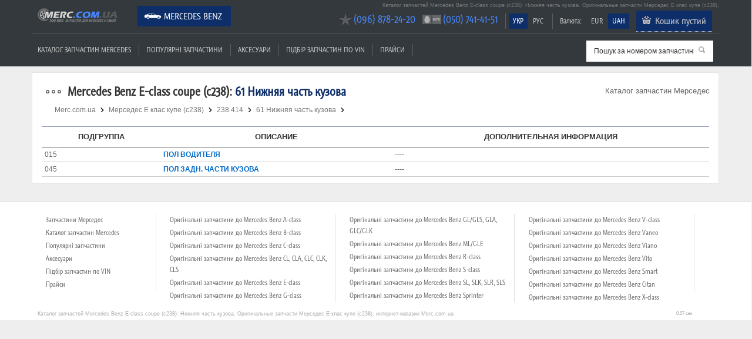

--- FILE ---
content_type: text/html; charset=UTF-8
request_url: https://merc.com.ua/ua/mercedes-benz/cat/originalniy-katalog/4793724a70f161ab768edfdbfa191f3b
body_size: 4412
content:
<!doctype html>
<html lang="en">
<head>
<meta charset="utf-8">
<meta name="viewport" content="width=device-width, initial-scale=1, maximum-scale=1, user-scalable=0"/>
<title>Нижняя часть кузова на Мерседес Е клас купе (c238). Каталог запчастей к Mercedes Benz E-class coupe (c238). Оригинальные запчасти. EPC, Tecdoc | Merc.com.ua</title>
<meta http-equiv="Content-Type" content="text/html; charset=utf-8">
<meta name="keywords" content="Каталог запчастей, каталог оригинальных запчастей, EPC, ЕПЦ, Tecdoc, Техдок, Mercedes Benz, Мерседес, запчасти Mercedes Benz, запчасти Мерседес, купить запчасти Mercedes Benz, купить запчасти Мерседес, подобрать запчасти, vin, запрос по vin, вин, вин код, vin код, Нижняя часть кузова, E-class coupe, Е клас купе, c238, оригинальные запчасти, оригинал, купить запчасти, купить оригинальные запчасти, автозапчасти, оригинальные автозапчасти, купить автозапчасти, цена запчасти мерседес, магазин запчастей мерседес">
<meta name="description" content="Подобрать запчасти к Мерседес Е клас купе (c238) в каталоге запчастей: Нижняя часть кузова. Оригинальные запчасти для Mercedes Benz E-class coupe (c238) в интернет-магазине Merc.com.ua. ☎ (096) 878-24-20, (050) 741-41-51. Доставка по Киеву и Украине">
<meta name="msvalidate.01" content="" />
<base href="/" />
<link rel="canonical" href="http://merc.com.ua/ua/mercedes-benz/cat/originalniy-katalog/4793724a70f161ab768edfdbfa191f3b" />
<link rel="apple-touch-icon" sizes="57x57" href="/apple-touch-icon-57x57.png">
<link rel="apple-touch-icon" sizes="60x60" href="/apple-touch-icon-60x60.png">
<link rel="apple-touch-icon" sizes="72x72" href="/apple-touch-icon-72x72.png">
<link rel="apple-touch-icon" sizes="76x76" href="/apple-touch-icon-76x76.png">
<link rel="apple-touch-icon" sizes="114x114" href="/apple-touch-icon-114x114.png">
<link rel="apple-touch-icon" sizes="120x120" href="/apple-touch-icon-120x120.png">
<link rel="apple-touch-icon" sizes="144x144" href="/apple-touch-icon-144x144.png">
<link rel="apple-touch-icon" sizes="152x152" href="/apple-touch-icon-152x152.png">
<link rel="apple-touch-icon" sizes="180x180" href="/apple-touch-icon-180x180.png">
<link rel="icon" type="image/png" href="/favicon-32x32.png" sizes="32x32">
<link rel="icon" type="image/png" href="/favicon-194x194.png" sizes="194x194">
<link rel="icon" type="image/png" href="/favicon-96x96.png" sizes="96x96">
<link rel="icon" type="image/png" href="/android-chrome-192x192.png" sizes="192x192">
<link rel="icon" type="image/png" href="/favicon-16x16.png" sizes="16x16">
<link rel="manifest" href="/manifest.json">
<meta name="msapplication-TileColor" content="#2b5797">
<meta name="msapplication-TileImage" content="/mstile-144x144.png">
<meta name="theme-color" content="#ffffff">
<!--<link href="--><!--common/include/ui-lightness/jquery-ui-1.9.2.custom.min.css" rel="stylesheet" type="text/css">*/-->
<link href="/common/include/ui-base/jquery-ui.min.css" rel="stylesheet" type="text/css">
<!--<link href="--><!--common/include/colorbox/colorbox.css" rel="stylesheet" type="text/css">-->
<link href="/common/magnific-popup.css" rel="stylesheet" type="text/css">
<link href="/common/style.css" rel="stylesheet" type="text/css">
<link href="/common/style_ua.css" rel="stylesheet" type="text/css"><link href="/common/style_mercedes-benz.css" rel="stylesheet" type="text/css">
<link href="/common/media-queries.css" rel="stylesheet" type="text/css">
<!--<link href="--><!--common/fonts/fontello/css/fontello.css" rel="stylesheet" type="text/css">-->
<script>
var $site_path = '/';
var $autovendor = 'mercedes-benz';
var $currency_prefix = '';
var $currency_suffix = ' Грн.';
</script>
<!-- html5.js for IE less than 9 -->
<!--[if lt IE 9]>
	<script src="http://html5shim.googlecode.com/svn/trunk/html5.js"></script>
<![endif]-->
<!-- css3-mediaqueries.js for IE less than 9 -->
<!--[if lt IE 9]>
	<script src="http://css3-mediaqueries-js.googlecode.com/svn/trunk/css3-mediaqueries.js"></script>
<![endif]-->
<!--script src="//ajax.googleapis.com/ajax/libs/jquery/1.7.1/jquery.min.js"></script-->
<script type="text/javascript" src="/common/include/jquery.1.7.1.js"></script>
<script type="text/javascript" src="/common/include/jquery-ui-1.9.2.custom.min.js"></script>
<script type="text/javascript" src="/common/include/jquery.lazyload.min.js"></script>
<script type="text/javascript" src="/common/include/jquery.easytabs.min.js"></script>
<!-- <script type="text/javascript" src="/common/include/jquery.colorbox-min.js"></script> -->
<script type="text/javascript" src="/common/include/jquery.magnific-popup.js"></script>
<script type="text/javascript" src="/common/include/jquery.shorten.js"></script>
<script type="text/javascript" src="/common/cat_mercedes-benz.js"></script><script type="text/javascript" src="/common/site2.js"></script>
</head>
<body>

<header id="header" class="cut">
	<div class="pagewrap">
		<div class="motto"><h1>Каталог запчастей Mercedes Benz E-class coupe (c238): Нижняя часть кузова. Оригинальные запчасти Мерседес Е клас купе (c238), интернет-магазин Merc.com.ua</h1></div>
		<hgroup>
			<div id="site-logo"><a href="/ua/mercedes-benz" rel="nofollow" title="Запчастини Мерседес">Merc.com.ua</a></div>
		</hgroup>

		<nav>
			<ul id="main-nav" class="menu font"><li class="selected icon mercedes-benz"><a href="/ua/mercedes-benz" rel="nofollow" title="Оригінальні запчастини Mercedes Benz">Mercedes Benz</a></li></ul>		</nav>
		
		<div class="navr">
			<ul class="menu menu-small font left"><li class="div"></li></ul>			<ul id="cur-nav" class="menu menu-small font"><li class="selected"><a href="/ua/mercedes-benz/cat/originalniy-katalog/4793724a70f161ab768edfdbfa191f3b">УКР</a></li><li class=""><a href="/mercedes-benz/cat/originalniy-katalog/4793724a70f161ab768edfdbfa191f3b">РУС</a></li></ul>			<ul class="menu menu-small font left"><li class="div"></li></ul>			<ul id="cur-nav" class="menu menu-small font"><li class="label"><span>Валюта:</span></li><li class=""><a href="/ua/mercedes-benz/cat/originalniy-katalog/4793724a70f161ab768edfdbfa191f3b?currency=euro" rel="nofollow">EUR</a></li><li class="selected"><a href="/ua/mercedes-benz/cat/originalniy-katalog/4793724a70f161ab768edfdbfa191f3b?currency=uah" rel="nofollow">UAH</a></li></ul>			
			<ul class="menu menu-small font" style="display:none;" id="auth-nav">
				<li class="div"></li>
				<li><a href="/ua/mercedes-benz/popup/auth?back_page=%2Fua%2Fmercedes-benz%2Fcat%2Foriginalniy-katalog%2F4793724a70f161ab768edfdbfa191f3b" rel="nofollow" class="colorbox-iframe">Вход</a></li>
			</ul>
			<div id="build-basket" data-language="ua" style="display: inline-block">
                
		<ul class="menu font" id="basket-nav">
			<li class="basket"><a href="/ua/mercedes-benz/order" rel="nofollow" class="tooltip" id="top_basket" title="Ваш кошик пустий. Щоб додати товар у кошик, натисніть кнопку &quot;Купити&quot;" cnt="0">Кошик пустий</a></li>
		</ul>            </div>
		</div>
		<div class="navb">
			<ul id="menu-nav" class="menu font"><li class=""><a href="/ua/mercedes-benz/catalogue/katalog-zapchastej">Каталог запчастин Mercedes</a></li><li class="div"></li><li class=""><a href="/ua/mercedes-benz/popular/zapchasti">Популярні запчастини</a></li><li class="div"></li><li class=""><a href="/ua/mercedes-benz/accessory/aksessuary_i_tuning" rel="nofollow">Аксесуари</a></li><li class="div"></li><li class=""><a href="/ua/mercedes-benz/vin/podbor-zapchastej-po-vin" rel="nofollow">Підбір запчастин по VIN</a></li><li class="div"></li><li class=""><a href="/ua/mercedes-benz/prices/list" rel="nofollow">Прайси</a></li><li class="div"></li></ul>			<div class="menu-mobile-box"><select  class="menu menu-mobile goto-select font"><option class="" value="/ua/mercedes-benz/catalogue/katalog-zapchastej">Каталог запчастин Mercedes</option><option class="" value="/ua/mercedes-benz/popular/zapchasti">Популярні запчастини</option><option class="" value="/ua/mercedes-benz/accessory/aksessuary_i_tuning">Аксесуари</option><option class="" value="/ua/mercedes-benz/vin/podbor-zapchastej-po-vin">Підбір запчастин по VIN</option><option class="" value="/ua/mercedes-benz/prices/list">Прайси</option></select></div>
			<div class="searchbox">
				<form id="frm_search" autocomplete="off">
					<div class="loading"></div>
					<span class="button-search" title="Шукати"></span>
					<input type="text" name="search" id="search" class="input" alt="Пошук за номером запчастини..." value="Пошук за номером запчастини..." rel="/ua/mercedes-benz/search" data-language="ua">
					<input type="hidden" id="search-code">
				</form>
			</div>
		</div>
		
		<div class="callbox font callbox-popup__"><ul><li class="kyivstar first"><a class="link-tel" href="tel:+38(096) 878-24-20">(096) 878-24-20</a></li><li class="mts hide__"><a class="link-tel" href="tel:+38(050) 741-41-51">(050) 741-41-51</a></li></ul></div>	</div>
</header>
<!-- /#header -->

<div id="content">
	<div class="pagewrap">
	
<div id="col-full"><div class="col-full-box">
		<div class="block">
			<div class="header"><div class="more"><span>Каталог запчастин Мерседес</span></div><h2 class="icon mercedes-benz"><u>Mercedes Benz E-class coupe (c238):</u> 61 Нижняя часть кузова</h2></div>
			<div class="content">
		<div class="pagepath"><a href="/ua/mercedes-benz" title="Оригінальні запчастини Mercedes Benz" class="home">Merc.com.ua</a><span class="dot">&nbsp;</span><div itemscope itemtype="http://data-vocabulary.org/Breadcrumb"><a href="/ua/mercedes-benz/model/e-class-coupe-c238" itemprop="url" title="Mercedes Benz E-class coupe"><span itemprop="title">Мерседес Е клас купе (c238)</span></a></div><span class="dot">&nbsp;</span><div itemscope itemtype="http://data-vocabulary.org/Breadcrumb"><a href="/ua/mercedes-benz/cat/originalniy-katalog/6ea2b7f384d3673ab5cf4d3c4b893ad9" itemprop="url" title="238.414"><span itemprop="title">238.414</span></a></div><span class="dot">&nbsp;</span><div><a href="/ua/mercedes-benz/cat/originalniy-katalog/4793724a70f161ab768edfdbfa191f3b" itemprop="url" title="61 Нижняя часть кузова"><span itemprop="title">61 Нижняя часть кузова</span></a></div><span class="dot">&nbsp;</span></div>
		<div class="orcat"><br>
				<table width="100%" cellpadding="2" cellspacing="1" class="table2wt"><tr><td>
					<table align="center" width="100%" cellpadding="5" cellspacing="0" border="0">
	               	<tr>
						<th class="table__th">Подгруппа</th>
						<th class="table__th">Описание</th>
						<th class="table__th table__th--description">Дополнительная информация</th>
					</tr><tr class="over" onclick="goto('/ua/mercedes-benz/cat/originalniy-katalog/5d83ab0e5b245ef24d2e99a60c4866ab');"><td>015</td><td><a href="/ua/mercedes-benz/cat/originalniy-katalog/5d83ab0e5b245ef24d2e99a60c4866ab">ПОЛ ВОДИТЕЛЯ</a></td><td>----</td></tr><tr class="over" onclick="goto('/ua/mercedes-benz/cat/originalniy-katalog/d0b36f0779d275ff12f395a32addb666');"><td>045</td><td><a href="/ua/mercedes-benz/cat/originalniy-katalog/d0b36f0779d275ff12f395a32addb666">ПОЛ ЗАДН. ЧАСТИ КУЗОВА</a></td><td>----</td></tr>
					</table>
				</td></tr></table></div></div>
		</div>
	</div></div>	</div>
</div>

<div class="pagewrap">
	<div class="seo-text-bottom-box"></div>
</div>
	


<script type="text/javascript">
$(document).ready(function() {
	// Галерея в товаре
	$(".photobox_thumbs a").magnificPopup({
		type: "image",
		gallery: {
			enabled : true
		}
	});
	// Выбрать другую модель
	$(".tcenter .button_big_choose_model").magnificPopup({
		type: "iframe"
	});

	// Выбрать другую модель в каталоге кнопка
	$(".toolbar.right.more a.icon.icon-choose-model.colorbox-iframe-big").magnificPopup({
		type: "iframe"
	});

	// Для таблиц 
	var tr = $("tr.goto");
	for (var i = 0; i < tr.length;i++){
		if (tr[i].childElementCount == 6){
			var ch= tr[i].children;
			ch[4].setAttribute('class','special');
		}
	}

	// на главной подстраивать высоту под высоту табов, если мало товаров
	var min_heigth = $("ul.tabs").height();
	$("div.tab-box").css("min-height", min_heigth);

	//categories menu
	$('.col-left-menu .header').on('click', function(){
		$(this).toggleClass('menu-active');
		$('.col-left-menu .content .tree').toggleClass('tree-visible');
	});

	function resdet() {
		if ($(window).width() < 981) {
			$('.col-left-menu .tree a').each(function(){
				$(this).on('click', function(){
					var subEl = $(this).next('.sub-tree');
					if (subEl.hasClass('active')) {
						return true;
					} else if(!subEl.length) {
						return true;          
					} else {
						subEl.toggleClass('active');
						return false;
					}
				});
			});
		} else {
			//console.log('desktop view');
		}
	};

	resdet();
	var rtime;
	var timeout = false;
	var delta = 1000;
	$(window).on('resize load', function() {
		rtime = new Date();
		if (timeout === false) {
			timeout = true;
			setTimeout(resizeend, delta);
		}
	});

	function resizeend() {
		if (new Date() - rtime < delta) {
			setTimeout(resizeend, delta);
		} else {
			timeout = false;
			resdet();
		}               
	}
});		
</script>



<!-- footer --> 
<footer id="footer">
	<div class="pagewrap"><div class="clearfix">
<ul  class="menu-bottom menu-bottom-first font"><li class=""><a href="/ua/mercedes-benz">Запчастини Мерседес</a></li><li class=""><a href="/ua/mercedes-benz/catalogue/katalog-zapchastej">Каталог запчастин Mercedes</a></li><li class=""><a href="/ua/mercedes-benz/popular/zapchasti" rel="nofollow">Популярні запчастини</a></li><li class=""><a href="/ua/mercedes-benz/accessory/aksessuary_i_tuning" rel="nofollow">Аксесуари</a></li><li class=""><a href="/ua/mercedes-benz/vin/podbor-zapchastej-po-vin" rel="nofollow">Підбір запчастин по VIN</a></li><li class=""><a href="/ua/mercedes-benz/prices/list" rel="nofollow">Прайси</a></li></ul><ul  class="menu-bottom font"><li class=""><a href="/ua/mercedes-benz/class/a-class" rel="nofollow">Оригінальні запчастини до Mercedes Benz A-class</a></li><li class=""><a href="/ua/mercedes-benz/class/b-class" rel="nofollow">Оригінальні запчастини до Mercedes Benz B-class</a></li><li class=""><a href="/ua/mercedes-benz/class/c-class" rel="nofollow">Оригінальні запчастини до Mercedes Benz C-class</a></li><li class=""><a href="/ua/mercedes-benz/class/cl-clc-clk-cls" rel="nofollow">Оригінальні запчастини до Mercedes Benz CL, CLA, CLC, CLK, CLS</a></li><li class=""><a href="/ua/mercedes-benz/class/e-class" rel="nofollow">Оригінальні запчастини до Mercedes Benz E-class</a></li><li class=""><a href="/ua/mercedes-benz/class/g-class" rel="nofollow">Оригінальні запчастини до Mercedes Benz G-class</a></li></ul><ul  class="menu-bottom font"><li class=""><a href="/ua/mercedes-benz/class/gl-glk" rel="nofollow">Оригінальні запчастини до Mercedes Benz GL/GLS, GLA, GLC/GLK</a></li><li class=""><a href="/ua/mercedes-benz/class/ml" rel="nofollow">Оригінальні запчастини до Mercedes Benz ML/GLE</a></li><li class=""><a href="/ua/mercedes-benz/class/r-class" rel="nofollow">Оригінальні запчастини до Mercedes Benz R-class</a></li><li class=""><a href="/ua/mercedes-benz/class/s-class" rel="nofollow">Оригінальні запчастини до Mercedes Benz S-class</a></li><li class=""><a href="/ua/mercedes-benz/class/sl-slk-slr" rel="nofollow">Оригінальні запчастини до Mercedes Benz SL, SLK, SLR, SLS</a></li><li class=""><a href="/ua/mercedes-benz/class/sprinter" rel="nofollow">Оригінальні запчастини до Mercedes Benz Sprinter</a></li></ul><ul  class="menu-bottom font"><li class=""><a href="/ua/mercedes-benz/class/v-class" rel="nofollow">Оригінальні запчастини до Mercedes Benz V-class</a></li><li class=""><a href="/ua/mercedes-benz/class/vaneo" rel="nofollow">Оригінальні запчастини до Mercedes Benz Vaneo</a></li><li class=""><a href="/ua/mercedes-benz/class/viano" rel="nofollow">Оригінальні запчастини до Mercedes Benz Viano</a></li><li class=""><a href="/ua/mercedes-benz/class/vito" rel="nofollow">Оригінальні запчастини до Mercedes Benz Vito</a></li><li class=""><a href="/ua/mercedes-benz/class/smart" rel="nofollow">Оригінальні запчастини до Mercedes Benz Smart</a></li><li class=""><a href="/ua/mercedes-benz/class/citan" rel="nofollow">Оригінальні запчастини до Mercedes Benz Citan</a></li></ul><ul  class="menu-bottom menu-bottom-last font"><li class=""><a href="/ua/mercedes-benz/class/x-class" rel="nofollow">Оригінальні запчастини до Mercedes Benz X-class</a></li></ul>		
		
	
		</div>
<div class="footer_time">0.07 сек</div>		<div class="motto clearfix"><b>Каталог запчастей Mercedes Benz E-class coupe (c238): Нижняя часть кузова. Оригинальные запчасти Мерседес Е клас купе (c238), интернет-магазин Merc.com.ua</b></div>	</div>
</footer>
<!-- /#footer --> 
<script>
  (function(i,s,o,g,r,a,m){i['GoogleAnalyticsObject']=r;i[r]=i[r]||function(){
  (i[r].q=i[r].q||[]).push(arguments)},i[r].l=1*new Date();a=s.createElement(o),
  m=s.getElementsByTagName(o)[0];a.async=1;a.src=g;m.parentNode.insertBefore(a,m)
  })(window,document,'script','//www.google-analytics.com/analytics.js','ga');

  ga('create', 'UA-57755925-1', 'auto');
  ga('send', 'pageview');

</script></body>
</html>

--- FILE ---
content_type: application/javascript; charset=utf-8
request_url: https://merc.com.ua/common/cat_mercedes-benz.js
body_size: 843
content:
$(document).ready(function() {
	
	// если страница со схемой запчастей
	if ($('.coord').length) {
		// вешаем события на элементы схемы
		$('.coord').on('mouseenter', function(event) {
			actionLink( $(this), 'over');
		});
		$('.coord').on('mouseleave', function(event) {
			actionLink( $(this), 'out');
		});
		$('.coord').on('click', function(event) {
			actionLink( $(this), 'click');
		});
	
		// вешаем события на строки таблицы
		$('.over').on('mouseenter', function(event) {
			actionLink( $(this), 'over');
		});
		$('.over').on('mouseleave', function(event) {
			actionLink( $(this), 'out');
		});
		/*$('.over').on('click', function(event) {
			actionLink( $(this), 'click');
		});*/
	}
	
	// если есть сноски в списке запчастей
	if ($('.footnotes_title').length) {
		$('.footnotes_title').on('mouseenter', function(event) {
			$(this).next('.view_footnotes').fadeIn(500);
		});
	}
	
	// если есть быстрый поиск по контенту
	if ($('#search_text').length) {
		$('#search_text').on('keydown', function(event) {
			$(this).addClass('busy');
		});
		$('#search_text').on('keyup', function(event) {
			doQuickSearch( $(this) );
		});
	}
	
	// если есть быстрый поиск по моделям
	if ($('#search_text_model').length) {
		$('#search_text_model').on('keydown', function(event) {
			if ($(this).val().length > 2)
				$(this).addClass('busy');
		});
		$('#search_text_model').on('keyup', function(event) {
			if ($(this).val().length == 1 || $(this).val().length == 2) { // если только 1-2 символa - не ищем
				$(this).removeClass('busy');
				return;
			}
			doQuickSearch( $(this) );
		});
	}
});


// действия при mouseenter / mouseleave / click на элементы схемы
function actionLink(element, action){
	var ename = element.attr('name');
	//console.log('name: '+ename);
	
	// если событие на строку таблицы БЕЗ СВЯЗИ с элементом схемы
	if (ename == ''){
		if (action == 'over') {
			element.addClass('hover');
		}
		else if (action == 'out') {
			element.removeClass('hover');
		}
		return;
	}
	
	
	if (action == 'over') {
		$('[name='+ename+']').addClass('hover');
		$('div[name='+ename+']').css('borderColor','brown');
	}
	
	else if (action == 'out') {
		$('[name='+ename+']').removeClass('hover');
		$('div[name='+ename+']').css('borderColor','#006FA4');
	}
	
	else if (action == 'click') {
		// reseting all elements to defaults
		$('tr.over').removeClass('selected');
		$('div.coord').css('borderColor','#006FA4');
		
		// setting styles to clicked elements
		$('tr[name='+ename+']').addClass('selected');
		$('div[name='+ename+']').css('borderColor','green');
	}
	
	return;
}

// скролит к ряду element_name при нажатии на элемент схемы
function goToCalloutRow(element_name) {
	$('html, body').animate({
		scrollTop: $('tr[name='+element_name+']').offset().top
	}, 1000);
}

// переход по ссылке URL
function goto(url) {
	location.href = url;
	return false;
}

// быстрый поиск по таблице с контентом
function doQuickSearch( element ) {
	var $value = element.val();
	//console.log('searching for: '+$value);
	
	if ($value != '') {
		//element.addClass('busy');
		$('tr.over').each(function (index) {
			//if ( $(this).is(':contains("'+ $value +'")') ) {
			// ищем только по 1 и 2 колонке
			if ( 
				$(this).children('td').eq(0).is(':contains("'+ $value +'")') || 
				$(this).children('td').eq(1).is(':contains("'+ $value +'")') 
			) { 
				$(this).show(0);
				//console.log('found '+$value);
			}
			else {
				$(this).hide(0);
			}
		});
	}
	else { // сброс поиска
		$('tr.over').show(0);
	}
	
	element.removeClass('busy');
	return;
}